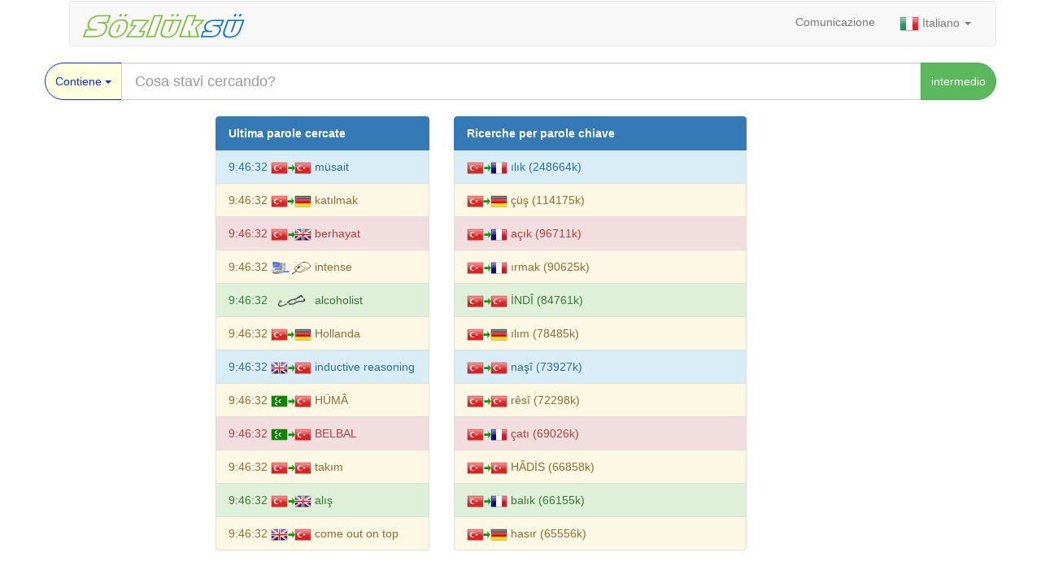

--- FILE ---
content_type: text/html; charset=UTF-8
request_url: https://www.sozluksu.com/dream-dictionary-of-phrase-406/?lang=it
body_size: 6868
content:
<!DOCTYPE html>
<html lang="it">

<head>
  <meta charset="utf-8">
    <!-- Google Analytics -->
  <script>
    (function (i, s, o, g, r, a, m) {
      i['GoogleAnalyticsObject'] = r; i[r] = i[r] || function () {
        (i[r].q = i[r].q || []).push(arguments)
      }, i[r].l = 1 * new Date(); a = s.createElement(o),
        m = s.getElementsByTagName(o)[0]; a.async = 1; a.src = g; m.parentNode.insertBefore(a, m)
    })(window, document, 'script', 'https://www.google-analytics.com/analytics.js', 'ga');

    ga('create', 'UA-531184-5', 'auto');
    ga('send', 'pageview');
  </script>
  <!-- End Google Analytics -->

  <!-- Global site tag (gtag.js) - Google Analytics -->
  <script async src="https://www.googletagmanager.com/gtag/js?id=UA-531184-5"></script>
  <script>
    window.dataLayer = window.dataLayer || [];
    function gtag() { dataLayer.push(arguments); }
    gtag('js', new Date());

    gtag('config', 'UA-531184-5', { 'optimize_id': '10716703' });
    gtag('set', { 'user_id': 'UA-531184-5' });
    ga('set', 'userId', 'UA-531184-5');
  </script>

  <script async src="//pagead2.googlesyndication.com/pagead/js/adsbygoogle.js"></script>
  <script>
    (adsbygoogle = window.adsbygoogle || []).push({
      google_ad_client: "ca-pub-1076471320670161",
      enable_page_level_ads: true
    });
  </script>

  <!-- Google Yapısal Veri İşaretleme Yardımcısı tarafından oluşturulan JSON-LD işaretlemesi. -->
  <script type="application/ld+json">
  [   {
    "@context" : "http://schema.org",
    "@type" : "Dataset",
    "name" : "sözlük",
    "description" : "Inglese Tedesco Turco Italiano Spagnolo Azerbaigiano ottomano. Più di 30 dizionari di hosting del dizionario www.sozluksu.com",
    "license" : "https://www.sozluksu.com"
  }
    ]
  </script>
    <title>
    Dizionario sito. Tutti i dizionari insieme.  </title>
  <meta name="title"
    content="Dizionario sito. Tutti i dizionari insieme." />
  <meta name="description"
    content="Inglese Tedesco Turco Italiano Spagnolo Azerbaigiano ottomano. Più di 30 dizionari di hosting del dizionario www.sozluksu.com">
  <meta name="identifier-url" content="https://www.sozluksu.com" />
  <meta name="abstract"
    content="Dizionario sito. Tutti i dizionari insieme." />
  <meta name="language" content="it" />
  <meta name="copyright" content="© 2004 - 2026 sozluksu.com" />
  <meta name="robots" content="All" />
  <meta name="application-name" content="Sozluksu" />
  <meta name="google" content="notranslate" />
  <meta name="viewport" content="width=device-width, initial-scale=1">
  <meta name="keywords"
    content="Biologia Glossario, Dizionario filosofico, Dizionario chimica, Psicologia Glossario, Dizionario di Sociologia, Dizionario di Economia, Medicina e Ematologia Glossario, Glossario ambientale, nomi Dizionario, Dizionario nautico, Glossario di meteorolog" />
  <meta name="AUTHOR" content="Haksoft Software" />
  <meta name="RATING" content="General" />
  <meta name="ROBOTS" content="index,follow" />
  <meta http-equiv="X-UA-Compatible" content="IE=edge">
  <meta http-equiv="Content-Type" content="text/html;" />
  <meta http-equiv="CONTENT-LANGUAGE" content="it" />
  <meta http-equiv="VW96.OBJECT TYPE" content="Document" />

  <!-- Google / Search Engine Tags -->
  <meta itemprop="name"
    content=" Dizionario sito. Tutti i dizionari insieme.">
  <meta itemprop="description"
    content="Inglese Tedesco Turco Italiano Spagnolo Azerbaigiano ottomano. Più di 30 dizionari di hosting del dizionario www.sozluksu.com">
  <meta itemprop="image" content="https://www.sozluksu.com/img/sozluk_logo_s1.jpg?s=surum18122018">

  <!-- Facebook Meta Tags -->
  <meta property="og:url" content="https://www.sozluksu.com/dream-dictionary-of-phrase-406/?lang=it">
  <meta property="og:type" content="website">
  <meta property="og:title"
    content="Dizionario sito. Tutti i dizionari insieme.">
  <meta property="og:description"
    content="Inglese Tedesco Turco Italiano Spagnolo Azerbaigiano ottomano. Più di 30 dizionari di hosting del dizionario www.sozluksu.com">
  <meta property="og:image" content="https://www.sozluksu.com/img/sozluk_logo_s1.jpg?s=surum18122018">

  <!-- Twitter Meta Tags -->
  <meta name="twitter:card" content="summary_large_image">
  <meta name="twitter:title"
    content="Dizionario sito. Tutti i dizionari insieme.">
  <meta name="twitter:description"
    content="Inglese Tedesco Turco Italiano Spagnolo Azerbaigiano ottomano. Più di 30 dizionari di hosting del dizionario www.sozluksu.com">
  <meta name="twitter:image" content="https://www.sozluksu.com/img/sozluk_logo_s1.jpg?s=surum18122018">

  <link rel="stylesheet" href="/css/bootstrap.min.css?s=surum18122018">
  <link rel="stylesheet" href="/css/style.css?s=surum19012019">
  <link rel="shortcut icon" type="image/x-icon" href="/img/favicon.ico?s=surum18122018" />
  <script src="/js/jshead.js?s=surum18122018"></script>

  <link rel="search" type="application/opensearchdescription+xml" href="/opensearch.xml"
    title="Sozluksu Dictionary" />

  <link rel="canonical" href="https://www.sozluksu.com/dream-dictionary-of-phrase-406/?lang=en" hreflang="x-default" />
  <link rel="alternate" href="https://www.sozluksu.com/dream-dictionary-of-phrase-406/?lang=en" hreflang="en" />
  <link rel="alternate" href="https://www.sozluksu.com/dream-dictionary-of-phrase-406/?lang=tr" hreflang="tr" />
  <link rel="alternate" href="https://www.sozluksu.com/dream-dictionary-of-phrase-406/?lang=it" hreflang="it" />
  <link rel="alternate" href="https://www.sozluksu.com/dream-dictionary-of-phrase-406/?lang=de" hreflang="de" />
  <link rel="alternate" href="https://www.sozluksu.com/dream-dictionary-of-phrase-406/?lang=fr" hreflang="fr" />
  <link rel="alternate" href="https://www.sozluksu.com/dream-dictionary-of-phrase-406/?lang=es" hreflang="es" />
  <link rel="alternate" href="https://www.sozluksu.com/dream-dictionary-of-phrase-406/?lang=az" hreflang="az" />

</head>

<body>
  <div class="container">
    <div class="row">
      <div class="col-md-8">
              </div>
    </div>

    <div class="container">

      <nav class="navbar navbar-default">
        <div class="container-fluid">
          <div class="navbar-header">
            <button type="button" class="navbar-toggle collapsed" data-toggle="collapse" data-target="#navbar2">
              <span class="sr-only">Toggle navigation</span>
              <span class="icon-bar"></span><span class="icon-bar"></span><span class="icon-bar"></span>
            </button>
            <a class="navbar-brand" href="/"><img src="/img/sozluk_logo_s1.jpg?s=surum19012019"
                alt="Sözlük">
            </a>
          </div>
          <div id="navbar2" class="navbar-collapse collapse">
            <ul class="nav navbar-nav navbar-right">
              <li><a href="/contact">
                  Comunicazione                </a></li>
              <li class="dropdown">
                <a href="#" class="dropdown-toggle" data-toggle="dropdown" role="button" aria-haspopup="true"
                  aria-expanded="false">
                  <img alt="Italiano"
                    title="Interfaccia di traduzione : Hakan TOPTAŞ-info@sozluksu.com"
                    src="/img/flags/it.png" style="border: 0" />
                  Italiano                  <span class="caret"></span>
                </a>
                <ul class="dropdown-menu" role="menu">
                  <li><a href="?lang=tr" rel="alternate" hreflang="tr" title="Turco">
                      <img alt="Turco"
                        title="Interfaccia di traduzione : Hakan TOPTAŞ-info@sozluksu.com"
                        src="/img/flags/tr.png" style="border: 0" />
                      Turco                    </a></li>
                  <li><a href="?lang=en" rel="alternate" hreflang="en" title="Inglese">
                      <img alt="Inglese"
                        title="Interfaccia di traduzione : Ahmet GÜLBAY-"
                        src="/img/flags/en.png" style="border: 0" />
                      Inglese                    </a></li>
                  <li><a href="?lang=de" rel="alternate" hreflang="de" title="Tedesco">
                      <img alt="Tedesco"
                        title="Interfaccia di traduzione : Ali Osman TANAYDIN-tanaydin@gmx.de"
                        src="/img/flags/de.png" style="border: 0" />
                      Tedesco                    </a></li>
                  <li><a href="?lang=fr" rel="alternate" hreflang="fr" title="Francese">
                      <img alt="Francese"
                        title="Interfaccia di traduzione : Hakan TOPTAŞ-info@sozluksu.com"
                        src="/img/flags/fr.png" style="border: 0" />
                      Francese                    </a></li>
                  <li><a href="?lang=es" rel="alternate" hreflang="es" title="Spagnolo">
                      <img alt="Spagnolo"
                        title="Interfaccia di traduzione : Hakan TOPTAŞ-info@sozluksu.com"
                        src="/img/flags/es.png" style="border: 0" />
                      Spagnolo                    </a></li>
                  <li><a href="?lang=it" rel="alternate" hreflang="it" title="Italiano">
                      <img alt="Italiano"
                        title="Interfaccia di traduzione : Arayüz çevirisi : Hakan TOPTAŞ-info@sozluksu.com"
                        src="/img/flags/it.png" style="border: 0" />
                      Italiano                    </a></li>
                  <li><a href="?lang=az" rel="alternate" hreflang="it" title="Azero">
                      <img alt="Azero"
                        title="Interfaccia di traduzione : Arayüz çevirisi : Hakan TOPTAŞ-info@sozluksu.com"
                        src="/img/flags/az.png" style="border: 0" />
                      Azero                    </a></li>
                </ul>
              </li>
            </ul>
          </div>
          <!--/.nav-collapse -->
        </div>
        <!--/.container-fluid -->
      </nav>


    </div>
      <div class="row">
    <div class="col-xm-8 col-xm-offset-2">
        <form method="POST" action="/dream-dictionary-of-phrase-406/?lang=it" name="search_form" id="search_form" >
            <div class="input-group " >
              <div class="input-group-btn search-panel">
                <button type="button" class="btn btn-primary dropdown-toggle input-lg btn-round btn-round-color " data-toggle="dropdown">
                  <span id="search_concept">
                    Contiene                  </span> <span class="caret"></span>
                </button>
                <ul class="dropdown-menu" role="menu">
                  <li><a href="#contain"  > Contiene </a></li>
                  <li><a href="#equal"    > Parola intera </a></li>
                  <li><a href="#startwith"> Inizia con </a></li>
                  <li><a href="#endwith"  > Finisce con </a></li>
                  <li class="divider"></li>
                  <li><a href="#dictModal" data-toggle="modal" data-target="#dictModal" >Dictionary</a></li>
                </ul>
              </div>
              <input type="hidden" name="param" value="" id="param">   
              <input type="hidden" name="dict" value="" id="dict">   
              <input type="text" autocomplete="off" value="" class="form-control input-lg typeahead" data-provide="typeahead" name="search" id="search" placeholder="Cosa stavi cercando?">
              <span class="input-group-btn ">
                  <button  type="submit" value="Ara.." class="btn  btn-success input-lg btn-round" >
                    intermedio 
                  </button>
              </span>
          </div>
      </form>  
    </div><br/>
  </div>
  <!-- Modal -->
  <div class="modal fade " id="dictModal" tabindex="-1" role="dialog" aria-labelledby="dictModalLabel" aria-hidden="true">
      <div class="modal-dialog" role="document">
        <div class="modal-content">
          <div class="modal-header">
            <span class="modal-title" id="dictModalLabel">Dictionary</span>
            <input class="btn btn-primary" type="button" name="invers" id="invers" value="Selezione inversa">
            <input class="btn btn-primary" type="button" name="selectall" id="selectall" value="Seleziona tutto">
            <input class="btn btn-primary" type="button" name="unselectall" id="unselectall" value="Selezionando Nessuno">
            <button type="button" class="close" data-dismiss="modal" aria-label="Close">
              <span aria-hidden="true">&times;</span>
            </button>
          </div>
          <div class="modal-body dictstable text-center col-12">
                                                  <label class="col-12 col-sm-6  text-center btn btn-round btn-round-color  btn-success" ><input type="checkbox" value="101" id="dicts101" name="dicts" checked ><img class="dict101-s1" alt="Turco - Dizionario Francese"  src="/img/blank.png">
              <span>Turco - Dizionario Francese</span></label>
                                                    <label class="col-12 col-sm-6  text-center btn btn-round btn-round-color  btn-success" ><input type="checkbox" value="102" id="dicts102" name="dicts" checked ><img class="dict102-s1" alt="Francese - dizionario turco"  src="/img/blank.png">
              <span>Francese - dizionario turco</span></label>
                                                    <label class="col-12 col-sm-6  text-center btn btn-round btn-round-color  btn-success" ><input type="checkbox" value="103" id="dicts103" name="dicts" checked ><img class="dict103-s1" alt="Turco - Dizionario Tedesco"  src="/img/blank.png">
              <span>Turco - Dizionario Tedesco</span></label>
                                                    <label class="col-12 col-sm-6  text-center btn btn-round btn-round-color  btn-success" ><input type="checkbox" value="104" id="dicts104" name="dicts" checked ><img class="dict104-s1" alt="Tedesco - Dizionario turco"  src="/img/blank.png">
              <span>Tedesco - Dizionario turco</span></label>
                                                    <label class="col-12 col-sm-6  text-center btn btn-round btn-round-color  btn-success" ><input type="checkbox" value="105" id="dicts105" name="dicts" checked ><img class="dict105-s1" alt="Il dizionario Turco - Spagnolo"  src="/img/blank.png">
              <span>Il dizionario Turco - Spagnolo</span></label>
                                                    <label class="col-12 col-sm-6  text-center btn btn-round btn-round-color  btn-success" ><input type="checkbox" value="106" id="dicts106" name="dicts" checked ><img class="dict106-s1" alt="Spagnolo - Dizionario turco"  src="/img/blank.png">
              <span>Spagnolo - Dizionario turco</span></label>
                                                    <label class="col-12 col-sm-6  text-center btn btn-round btn-round-color  btn-success" ><input type="checkbox" value="107" id="dicts107" name="dicts" checked ><img class="dict107-s1" alt="Turco - dizionario curdo"  src="/img/blank.png">
              <span>Turco - dizionario curdo</span></label>
                                                    <label class="col-12 col-sm-6  text-center btn btn-round btn-round-color  btn-success" ><input type="checkbox" value="108" id="dicts108" name="dicts" checked ><img class="dict108-s1" alt="Curda - dizionario turco"  src="/img/blank.png">
              <span>Curda - dizionario turco</span></label>
                                                    <label class="col-12 col-sm-6  text-center btn btn-round btn-round-color  btn-success" ><input type="checkbox" value="99" id="dicts99" name="dicts" checked ><img class="dict99-s1" alt="Dizionario Inglese - Turco"  src="/img/blank.png">
              <span>Dizionario Inglese - Turco</span></label>
                                                    <label class="col-12 col-sm-6  text-center btn btn-round btn-round-color  btn-success" ><input type="checkbox" value="100" id="dicts100" name="dicts" checked ><img class="dict100-s1" alt="Dizionario Inglese - Turco"  src="/img/blank.png">
              <span>Dizionario Inglese - Turco</span></label>
                                                    <label class="col-12 col-sm-6  text-center btn btn-round btn-round-color  btn-success" ><input type="checkbox" value="201" id="dicts201" name="dicts" checked ><img class="dict201-s1" alt="Il dizionario Turco - Turco"  src="/img/blank.png">
              <span>Il dizionario Turco - Turco</span></label>
                                                    <label class="col-12 col-sm-6  text-center btn btn-round btn-round-color  btn-success" ><input type="checkbox" value="202" id="dicts202" name="dicts" checked ><img class="dict202-s1" alt="Il dizionario Italiano - turco"  src="/img/blank.png">
              <span>Il dizionario Italiano - turco</span></label>
                                                    <label class="col-12 col-sm-6  text-center btn btn-round btn-round-color  btn-success" ><input type="checkbox" value="203" id="dicts203" name="dicts" checked ><img class="dict203-s1" alt="Ottomano - Dizionario turco"  src="/img/blank.png">
              <span>Ottomano - Dizionario turco</span></label>
                                                    <label class="col-12 col-sm-6  text-center btn btn-round btn-round-color  btn-success" ><input type="checkbox" value="204" id="dicts204" name="dicts" checked ><img class="dict204-s1" alt="Azero - Dizionario turco"  src="/img/blank.png">
              <span>Azero - Dizionario turco</span></label>
                                                    <label class="col-12 col-sm-6  text-center btn btn-round btn-round-color  btn-success" ><input type="checkbox" value="301" id="dicts301" name="dicts" checked ><img class="dict301-s1" alt="Biologia Glossario"  src="/img/blank.png">
              <span>Biologia Glossario</span></label>
                                                    <label class="col-12 col-sm-6  text-center btn btn-round btn-round-color  btn-success" ><input type="checkbox" value="302" id="dicts302" name="dicts" checked ><img class="dict302-s1" alt="Dizionario filosofico"  src="/img/blank.png">
              <span>Dizionario filosofico</span></label>
                                                    <label class="col-12 col-sm-6  text-center btn btn-round btn-round-color  btn-success" ><input type="checkbox" value="303" id="dicts303" name="dicts" checked ><img class="dict303-s1" alt="Dizionario chimica"  src="/img/blank.png">
              <span>Dizionario chimica</span></label>
                                                    <label class="col-12 col-sm-6  text-center btn btn-round btn-round-color  btn-success" ><input type="checkbox" value="304" id="dicts304" name="dicts" checked ><img class="dict304-s1" alt="Psicologia Glossario"  src="/img/blank.png">
              <span>Psicologia Glossario</span></label>
                                                    <label class="col-12 col-sm-6  text-center btn btn-round btn-round-color  btn-success" ><input type="checkbox" value="305" id="dicts305" name="dicts" checked ><img class="dict305-s1" alt="Dizionario di Sociologia"  src="/img/blank.png">
              <span>Dizionario di Sociologia</span></label>
                                                    <label class="col-12 col-sm-6  text-center btn btn-round btn-round-color  btn-success" ><input type="checkbox" value="306" id="dicts306" name="dicts" checked ><img class="dict306-s1" alt="Dizionario di Economia"  src="/img/blank.png">
              <span>Dizionario di Economia</span></label>
                                                    <label class="col-12 col-sm-6  text-center btn btn-round btn-round-color  btn-success" ><input type="checkbox" value="307" id="dicts307" name="dicts" checked ><img class="dict307-s1" alt="Medicina e Ematologia Glossario"  src="/img/blank.png">
              <span>Medicina e Ematologia Glossario</span></label>
                                                    <label class="col-12 col-sm-6  text-center btn btn-round btn-round-color  btn-success" ><input type="checkbox" value="401" id="dicts401" name="dicts" checked ><img class="dict401-s1" alt="Glossario ambientale"  src="/img/blank.png">
              <span>Glossario ambientale</span></label>
                                                    <label class="col-12 col-sm-6  text-center btn btn-round btn-round-color  btn-success" ><input type="checkbox" value="402" id="dicts402" name="dicts" checked ><img class="dict402-s1" alt="nomi Dizionario"  src="/img/blank.png">
              <span>nomi Dizionario</span></label>
                                                    <label class="col-12 col-sm-6  text-center btn btn-round btn-round-color  btn-success" ><input type="checkbox" value="403" id="dicts403" name="dicts" checked ><img class="dict403-s1" alt="Dizionario nautico"  src="/img/blank.png">
              <span>Dizionario nautico</span></label>
                                                    <label class="col-12 col-sm-6  text-center btn btn-round btn-round-color  btn-success" ><input type="checkbox" value="404" id="dicts404" name="dicts" checked ><img class="dict404-s1" alt="Glossario di meteorologia"  src="/img/blank.png">
              <span>Glossario di meteorologia</span></label>
                                                    <label class="col-12 col-sm-6  text-center btn btn-round btn-round-color  btn-success" ><input type="checkbox" value="405" id="dicts405" name="dicts" checked ><img class="dict405-s1" alt="Automotive Industry Glossario"  src="/img/blank.png">
              <span>Automotive Industry Glossario</span></label>
                                                    <label class="col-12 col-sm-6  text-center btn btn-round btn-round-color  btn-success" ><input type="checkbox" value="406" id="dicts406" name="dicts" checked ><img class="dict406-s1" alt="Sogno Dizionario di parole"  src="/img/blank.png">
              <span>Sogno Dizionario di parole</span></label>
                                                    <label class="col-12 col-sm-6  text-center btn btn-round btn-round-color  btn-success" ><input type="checkbox" value="407" id="dicts407" name="dicts" checked ><img class="dict407-s1" alt="Glossario islamica"  src="/img/blank.png">
              <span>Glossario islamica</span></label>
                                                    <label class="col-12 col-sm-6  text-center btn btn-round btn-round-color  btn-success" ><input type="checkbox" value="408" id="dicts408" name="dicts" checked ><img class="dict408-s1" alt="Computer, internet Glossario"  src="/img/blank.png">
              <span>Computer, internet Glossario</span></label>
                                                    <label class="col-12 col-sm-6  text-center btn btn-round btn-round-color  btn-success" ><input type="checkbox" value="409" id="dicts409" name="dicts" checked ><img class="dict409-s1" alt="Turismo Glossario"  src="/img/blank.png">
              <span>Turismo Glossario</span></label>
                                                    <label class="col-12 col-sm-6  text-center btn btn-round btn-round-color  btn-success" ><input type="checkbox" value="410" id="dicts410" name="dicts" checked ><img class="dict410-s1" alt="piante Glossario"  src="/img/blank.png">
              <span>piante Glossario</span></label>
                                                    <label class="col-12 col-sm-6  text-center btn btn-round btn-round-color  btn-success" ><input type="checkbox" value="411" id="dicts411" name="dicts" checked ><img class="dict411-s1" alt="ricette Glossario"  src="/img/blank.png">
              <span>ricette Glossario</span></label>
                                                    <label class="col-12 col-sm-6  text-center btn btn-round btn-round-color  btn-success" ><input type="checkbox" value="412" id="dicts412" name="dicts" checked ><img class="dict412-s1" alt="Saldatori Dizionario Eng - TR"  src="/img/blank.png">
              <span>Saldatori Dizionario Eng - TR</span></label>
                                                    <label class="col-12 col-sm-6  text-center btn btn-round btn-round-color  btn-success" ><input type="checkbox" value="413" id="dicts413" name="dicts" checked ><img class="dict413-s1" alt="Saldatori Dizionario TR - Eng"  src="/img/blank.png">
              <span>Saldatori Dizionario TR - Eng</span></label>
                                                </div>
          <div class="modal-footer">
            <span class="input-group-btn">
              <button type="button" class="btn btn-primary" data-dismiss="modal">[CLOSE]</button>
              <button  type="submit" value="Ara.." class="btn btn-success"  data-dismiss="modal" name="ara" id="ara" >intermedio<span class="glyphicon glyphicon-search"></span></button>
            </span>
          </div>
        </div>
      </div>
    </div>


<div class="row">

      <div class="col-md-2">
<script async src="//pagead2.googlesyndication.com/pagead/js/adsbygoogle.js"></script>
<!-- ESNEKREKLAM_SOL_ORTA -->
<ins class="adsbygoogle"
     style="display:block"
     data-ad-client="ca-pub-1076471320670161"
     data-ad-slot="5696439588"
     data-ad-format="auto"
     data-full-width-responsive="true"></ins>
<script>
(adsbygoogle = window.adsbygoogle || []).push({});
</script>
      </div>
      <div id="islastten" class="hidden">Hidden div</div>
      <div class="col-md-3"  name="lastten" id="lastten" >
                    <a href="" class="list-group-item list-group-item-action active"><b>Ultima parole cercate</b></a>
                            <a class="list-group-item list-group-item-action list-group-item-info" 
              href="/turco-dizionario-curdo-107/müsait-senso.html">
                <span><script>document.write(formatDate(new Date()));</script></span> 
                <span ><img class="dict107-s1" alt="Turkish - Kurdish Dict." src="/img/blank.png"></span> 
                <span>müsait</span>
              </a>
                                                  <a class="list-group-item list-group-item-action list-group-item-warning" 
              href="/turco-dizionario-tedesco-103/katılmak-senso.html">
                <span><script>document.write(formatDate(new Date()));</script></span> 
                <span ><img class="dict103-s1" alt="Turkish - Germany Dict." src="/img/blank.png"></span> 
                <span>katılmak</span>
              </a>
                                                  <a class="list-group-item list-group-item-action list-group-item-danger" 
              href="/dizionario-inglese-turco-99/berhayat-senso.html">
                <span><script>document.write(formatDate(new Date()));</script></span> 
                <span ><img class="dict99-s1" alt="Turkish - English Dict." src="/img/blank.png"></span> 
                <span>berhayat</span>
              </a>
                                                  <a class="list-group-item list-group-item-action list-group-item-warning" 
              href="/computer-internet-glossario-408/intense-senso.html">
                <span><script>document.write(formatDate(new Date()));</script></span> 
                <span ><img class="dict408-s1" alt="Computer and Internet" src="/img/blank.png"></span> 
                <span>intense</span>
              </a>
                                                  <a class="list-group-item list-group-item-action list-group-item-success" 
              href="/medicina-e-ematologia-glossario-307/alcoholist-senso.html">
                <span><script>document.write(formatDate(new Date()));</script></span> 
                <span ><img class="dict307-s1" alt="Medical Terms Dict." src="/img/blank.png"></span> 
                <span>alcoholist</span>
              </a>
                                                  <a class="list-group-item list-group-item-action list-group-item-warning" 
              href="/turco-dizionario-tedesco-103/Hollanda-senso.html">
                <span><script>document.write(formatDate(new Date()));</script></span> 
                <span ><img class="dict103-s1" alt="Turkish - Germany Dict." src="/img/blank.png"></span> 
                <span>Hollanda</span>
              </a>
                                                  <a class="list-group-item list-group-item-action list-group-item-info" 
              href="/dizionario-inglese-turco-100/inductive reasoning-senso.html">
                <span><script>document.write(formatDate(new Date()));</script></span> 
                <span ><img class="dict100-s1" alt="English - Turkish Dict." src="/img/blank.png"></span> 
                <span>inductive reasoning</span>
              </a>
                                                  <a class="list-group-item list-group-item-action list-group-item-warning" 
              href="/ottomano-dizionario-turco-203/HÜMÂ-senso.html">
                <span><script>document.write(formatDate(new Date()));</script></span> 
                <span ><img class="dict203-s1" alt="Ottoman - Turkish Dict." src="/img/blank.png"></span> 
                <span>HÜMÂ</span>
              </a>
                                                  <a class="list-group-item list-group-item-action list-group-item-danger" 
              href="/ottomano-dizionario-turco-203/BELBAL-senso.html">
                <span><script>document.write(formatDate(new Date()));</script></span> 
                <span ><img class="dict203-s1" alt="Ottoman - Turkish Dict." src="/img/blank.png"></span> 
                <span>BELBAL</span>
              </a>
                                                  <a class="list-group-item list-group-item-action list-group-item-warning" 
              href="/turco-dizionario-curdo-107/takım-senso.html">
                <span><script>document.write(formatDate(new Date()));</script></span> 
                <span ><img class="dict107-s1" alt="Turkish - Kurdish Dict." src="/img/blank.png"></span> 
                <span>takım</span>
              </a>
                                                  <a class="list-group-item list-group-item-action list-group-item-success" 
              href="/dizionario-inglese-turco-99/alış-senso.html">
                <span><script>document.write(formatDate(new Date()));</script></span> 
                <span ><img class="dict99-s1" alt="Turkish - English Dict." src="/img/blank.png"></span> 
                <span>alış</span>
              </a>
                                                  <a class="list-group-item list-group-item-action list-group-item-warning" 
              href="/dizionario-inglese-turco-100/come out on top-senso.html">
                <span><script>document.write(formatDate(new Date()));</script></span> 
                <span ><img class="dict100-s1" alt="English - Turkish Dict." src="/img/blank.png"></span> 
                <span>come out on top</span>
              </a>
                                                </div>

      <div class="col-md-4">
            <a href="#" class="list-group-item list-group-item-action active"><b>Ricerche per parole chiave</b></a>
                                <a class="list-group-item list-group-item-action list-group-item list-group-item-info"
                 href="/turco-dizionario-francese-101/ılık-senso.html">
                  <img class="dict101-s1" alt="Turkish - French Dict."  src="/img/blank.png"> ılık (248664k)
                </a>
                                                                <a class="list-group-item list-group-item-action list-group-item list-group-item-warning"
                 href="/turco-dizionario-tedesco-103/çüş-senso.html">
                  <img class="dict103-s1" alt="Turkish - Germany Dict."  src="/img/blank.png"> çüş (114175k)
                </a>
                                                                <a class="list-group-item list-group-item-action list-group-item list-group-item-danger"
                 href="/turco-dizionario-francese-101/açık-senso.html">
                  <img class="dict101-s1" alt="Turkish - French Dict."  src="/img/blank.png"> açık (96711k)
                </a>
                                                                <a class="list-group-item list-group-item-action list-group-item list-group-item-warning"
                 href="/turco-dizionario-francese-101/ırmak-senso.html">
                  <img class="dict101-s1" alt="Turkish - French Dict."  src="/img/blank.png"> ırmak (90625k)
                </a>
                                                                <a class="list-group-item list-group-item-action list-group-item list-group-item-success"
                 href="/il-dizionario-turco-turco-201/İNDÎ-senso.html">
                  <img class="dict201-s1" alt="Turkish - Turkish Dict."  src="/img/blank.png"> İNDÎ (84761k)
                </a>
                                                                <a class="list-group-item list-group-item-action list-group-item list-group-item-warning"
                 href="/turco-dizionario-tedesco-103/ılım-senso.html">
                  <img class="dict103-s1" alt="Turkish - Germany Dict."  src="/img/blank.png"> ılım (78485k)
                </a>
                                                                <a class="list-group-item list-group-item-action list-group-item list-group-item-info"
                 href="/curda-dizionario-turco-108/naşî-senso.html">
                  <img class="dict108-s1" alt="Kurdish - Turkish Dict."  src="/img/blank.png"> naşî (73927k)
                </a>
                                                                <a class="list-group-item list-group-item-action list-group-item list-group-item-warning"
                 href="/curda-dizionario-turco-108/rêsî-senso.html">
                  <img class="dict108-s1" alt="Kurdish - Turkish Dict."  src="/img/blank.png"> rêsî (72298k)
                </a>
                                                                <a class="list-group-item list-group-item-action list-group-item list-group-item-danger"
                 href="/turco-dizionario-francese-101/çatı-senso.html">
                  <img class="dict101-s1" alt="Turkish - French Dict."  src="/img/blank.png"> çatı (69026k)
                </a>
                                                                <a class="list-group-item list-group-item-action list-group-item list-group-item-warning"
                 href="/il-dizionario-turco-turco-201/HÂDİS-senso.html">
                  <img class="dict201-s1" alt="Turkish - Turkish Dict."  src="/img/blank.png"> HÂDİS (66858k)
                </a>
                                                                <a class="list-group-item list-group-item-action list-group-item list-group-item-success"
                 href="/turco-dizionario-francese-101/balık-senso.html">
                  <img class="dict101-s1" alt="Turkish - French Dict."  src="/img/blank.png"> balık (66155k)
                </a>
                                                                <a class="list-group-item list-group-item-action list-group-item list-group-item-warning"
                 href="/turco-dizionario-tedesco-103/hasır-senso.html">
                  <img class="dict103-s1" alt="Turkish - Germany Dict."  src="/img/blank.png"> hasır (65556k)
                </a>
                                                            </div>

      <div class="col-md-3 ">
<script async src="//pagead2.googlesyndication.com/pagead/js/adsbygoogle.js"></script>
<!-- ESNEKREKLAM_SAG_ORTA -->
<ins class="adsbygoogle"
     style="display:block"
     data-ad-client="ca-pub-1076471320670161"
     data-ad-slot="7173172783"
     data-ad-format="auto"
     data-full-width-responsive="true"></ins>
<script>
(adsbygoogle = window.adsbygoogle || []).push({});
</script>
        </div>    
</div>
    <div class="row ">
            <script async src="//pagead2.googlesyndication.com/pagead/js/adsbygoogle.js"></script>
      <!-- ESNEKBAGLANTIBIRIMI_altmenu -->
      <ins class="adsbygoogle"
           style="display:block"
           data-ad-client="ca-pub-1076471320670161"
           data-ad-slot="7033571985"
           data-ad-format="link"
           data-full-width-responsive="true"></ins>
      <script>
      (adsbygoogle = window.adsbygoogle || []).push({});
      </script>
            <ul class="list-unstyled">
  <li><a href="/" class="col-12 col-sm-6 col-md-4 col-lg-3 col-xl-2 text-center btn btn-round btn-success"> Alle Wörterbücher Such </a></li> 
    <li ><a href="/turco-dizionario-francese-101" 
    class="col-12 col-sm-6 col-md-4 col-lg-3 col-xl-2 text-center btn btn-primary btn-round btn-round-color 
    "><span class="btn-block">
    <img class="dict101-s1" alt="Turkish - French Dict."  src="/img/blank.png"> Turco - Dizionario Francese </span></a> </li> 
    <li ><a href="/francese-dizionario-turco-102" 
    class="col-12 col-sm-6 col-md-4 col-lg-3 col-xl-2 text-center btn btn-primary btn-round btn-round-color 
    "><span class="btn-block">
    <img class="dict102-s1" alt="French -Turkish Dict."  src="/img/blank.png"> Francese - dizionario turco </span></a> </li> 
    <li ><a href="/turco-dizionario-tedesco-103" 
    class="col-12 col-sm-6 col-md-4 col-lg-3 col-xl-2 text-center btn btn-primary btn-round btn-round-color 
    "><span class="btn-block">
    <img class="dict103-s1" alt="Turkish - Germany Dict."  src="/img/blank.png"> Turco - Dizionario Tedesco </span></a> </li> 
    <li ><a href="/tedesco-dizionario-turco-104" 
    class="col-12 col-sm-6 col-md-4 col-lg-3 col-xl-2 text-center btn btn-primary btn-round btn-round-color 
    "><span class="btn-block">
    <img class="dict104-s1" alt="Germany - Turkish Dict."  src="/img/blank.png"> Tedesco - Dizionario turco </span></a> </li> 
    <li ><a href="/il-dizionario-turco-spagnolo-105" 
    class="col-12 col-sm-6 col-md-4 col-lg-3 col-xl-2 text-center btn btn-primary btn-round btn-round-color 
    "><span class="btn-block">
    <img class="dict105-s1" alt="Turkish - Spanish Dict."  src="/img/blank.png"> Il dizionario Turco - Spagnolo </span></a> </li> 
    <li ><a href="/spagnolo-dizionario-turco-106" 
    class="col-12 col-sm-6 col-md-4 col-lg-3 col-xl-2 text-center btn btn-primary btn-round btn-round-color 
    "><span class="btn-block">
    <img class="dict106-s1" alt="Spanish - Turkish Dict."  src="/img/blank.png"> Spagnolo - Dizionario turco </span></a> </li> 
    <li ><a href="/turco-dizionario-curdo-107" 
    class="col-12 col-sm-6 col-md-4 col-lg-3 col-xl-2 text-center btn btn-primary btn-round btn-round-color 
    "><span class="btn-block">
    <img class="dict107-s1" alt="Turkish - Kurdish Dict."  src="/img/blank.png"> Turco - dizionario curdo </span></a> </li> 
    <li ><a href="/curda-dizionario-turco-108" 
    class="col-12 col-sm-6 col-md-4 col-lg-3 col-xl-2 text-center btn btn-primary btn-round btn-round-color 
    "><span class="btn-block">
    <img class="dict108-s1" alt="Kurdish - Turkish Dict."  src="/img/blank.png"> Curda - dizionario turco </span></a> </li> 
    <li ><a href="/dizionario-inglese-turco-99" 
    class="col-12 col-sm-6 col-md-4 col-lg-3 col-xl-2 text-center btn btn-primary btn-round btn-round-color 
    "><span class="btn-block">
    <img class="dict99-s1" alt="Turkish - English Dict."  src="/img/blank.png"> Dizionario Inglese - Turco </span></a> </li> 
    <li ><a href="/dizionario-inglese-turco-100" 
    class="col-12 col-sm-6 col-md-4 col-lg-3 col-xl-2 text-center btn btn-primary btn-round btn-round-color 
    "><span class="btn-block">
    <img class="dict100-s1" alt="English - Turkish Dict."  src="/img/blank.png"> Dizionario Inglese - Turco </span></a> </li> 
    <li ><a href="/il-dizionario-turco-turco-201" 
    class="col-12 col-sm-6 col-md-4 col-lg-3 col-xl-2 text-center btn btn-primary btn-round btn-round-color 
    "><span class="btn-block">
    <img class="dict201-s1" alt="Turkish - Turkish Dict."  src="/img/blank.png"> Il dizionario Turco - Turco </span></a> </li> 
    <li ><a href="/il-dizionario-italiano-turco-202" 
    class="col-12 col-sm-6 col-md-4 col-lg-3 col-xl-2 text-center btn btn-primary btn-round btn-round-color 
    "><span class="btn-block">
    <img class="dict202-s1" alt="Italiano - Turkish Dict."  src="/img/blank.png"> Il dizionario Italiano - turco </span></a> </li> 
    <li ><a href="/ottomano-dizionario-turco-203" 
    class="col-12 col-sm-6 col-md-4 col-lg-3 col-xl-2 text-center btn btn-primary btn-round btn-round-color 
    "><span class="btn-block">
    <img class="dict203-s1" alt="Ottoman - Turkish Dict."  src="/img/blank.png"> Ottomano - Dizionario turco </span></a> </li> 
    <li ><a href="/azero-dizionario-turco-204" 
    class="col-12 col-sm-6 col-md-4 col-lg-3 col-xl-2 text-center btn btn-primary btn-round btn-round-color 
    "><span class="btn-block">
    <img class="dict204-s1" alt="Azerbaijani - Turkish Dict."  src="/img/blank.png"> Azero - Dizionario turco </span></a> </li> 
    <li ><a href="/biologia-glossario-301" 
    class="col-12 col-sm-6 col-md-4 col-lg-3 col-xl-2 text-center btn btn-primary btn-round btn-round-color 
    "><span class="btn-block">
    <img class="dict301-s1" alt="Biology Terms Dict."  src="/img/blank.png"> Biologia Glossario </span></a> </li> 
    <li ><a href="/dizionario-filosofico-302" 
    class="col-12 col-sm-6 col-md-4 col-lg-3 col-xl-2 text-center btn btn-primary btn-round btn-round-color 
    "><span class="btn-block">
    <img class="dict302-s1" alt="Philosophy Terms Dict."  src="/img/blank.png"> Dizionario filosofico </span></a> </li> 
    <li ><a href="/dizionario-chimica-303" 
    class="col-12 col-sm-6 col-md-4 col-lg-3 col-xl-2 text-center btn btn-primary btn-round btn-round-color 
    "><span class="btn-block">
    <img class="dict303-s1" alt="Chemistry Terms Dict."  src="/img/blank.png"> Dizionario chimica </span></a> </li> 
    <li ><a href="/psicologia-glossario-304" 
    class="col-12 col-sm-6 col-md-4 col-lg-3 col-xl-2 text-center btn btn-primary btn-round btn-round-color 
    "><span class="btn-block">
    <img class="dict304-s1" alt="Psychology Terms Dict."  src="/img/blank.png"> Psicologia Glossario </span></a> </li> 
    <li ><a href="/dizionario-di-sociologia-305" 
    class="col-12 col-sm-6 col-md-4 col-lg-3 col-xl-2 text-center btn btn-primary btn-round btn-round-color 
    "><span class="btn-block">
    <img class="dict305-s1" alt="Sociology Terms Dict."  src="/img/blank.png"> Dizionario di Sociologia </span></a> </li> 
    <li ><a href="/dizionario-di-economia-306" 
    class="col-12 col-sm-6 col-md-4 col-lg-3 col-xl-2 text-center btn btn-primary btn-round btn-round-color 
    "><span class="btn-block">
    <img class="dict306-s1" alt="Economy Terms Dict."  src="/img/blank.png"> Dizionario di Economia </span></a> </li> 
    <li ><a href="/medicina-e-ematologia-glossario-307" 
    class="col-12 col-sm-6 col-md-4 col-lg-3 col-xl-2 text-center btn btn-primary btn-round btn-round-color 
    "><span class="btn-block">
    <img class="dict307-s1" alt="Medical Terms Dict."  src="/img/blank.png"> Medicina e Ematologia Glossario </span></a> </li> 
    <li ><a href="/glossario-ambientale-401" 
    class="col-12 col-sm-6 col-md-4 col-lg-3 col-xl-2 text-center btn btn-primary btn-round btn-round-color 
    "><span class="btn-block">
    <img class="dict401-s1" alt="Ecological  Terms Dict."  src="/img/blank.png"> Glossario ambientale </span></a> </li> 
    <li ><a href="/nomi-dizionario-402" 
    class="col-12 col-sm-6 col-md-4 col-lg-3 col-xl-2 text-center btn btn-primary btn-round btn-round-color 
    "><span class="btn-block">
    <img class="dict402-s1" alt="Dictionary of Names"  src="/img/blank.png"> nomi Dizionario </span></a> </li> 
    <li ><a href="/dizionario-nautico-403" 
    class="col-12 col-sm-6 col-md-4 col-lg-3 col-xl-2 text-center btn btn-primary btn-round btn-round-color 
    "><span class="btn-block">
    <img class="dict403-s1" alt="Nautical Science Dict."  src="/img/blank.png"> Dizionario nautico </span></a> </li> 
    <li ><a href="/glossario-di-meteorologia-404" 
    class="col-12 col-sm-6 col-md-4 col-lg-3 col-xl-2 text-center btn btn-primary btn-round btn-round-color 
    "><span class="btn-block">
    <img class="dict404-s1" alt="Meteorolgy Terms Dict."  src="/img/blank.png"> Glossario di meteorologia </span></a> </li> 
    <li ><a href="/automotive-industry-glossario-405" 
    class="col-12 col-sm-6 col-md-4 col-lg-3 col-xl-2 text-center btn btn-primary btn-round btn-round-color 
    "><span class="btn-block">
    <img class="dict405-s1" alt="Otomotiv Industrial Dict."  src="/img/blank.png"> Automotive Industry Glossario </span></a> </li> 
    <li ><a href="/sogno-dizionario-di-parole-406" 
    class="col-12 col-sm-6 col-md-4 col-lg-3 col-xl-2 text-center btn btn-primary btn-round btn-round-color 
    "><span class="btn-block">
    <img class="dict406-s1" alt="Interpretation of Dreams Dict."  src="/img/blank.png"> Sogno Dizionario di parole </span></a> </li> 
    <li ><a href="/glossario-islamica-407" 
    class="col-12 col-sm-6 col-md-4 col-lg-3 col-xl-2 text-center btn btn-primary btn-round btn-round-color 
    "><span class="btn-block">
    <img class="dict407-s1" alt="Religious Terms Dict."  src="/img/blank.png"> Glossario islamica </span></a> </li> 
    <li ><a href="/computer-internet-glossario-408" 
    class="col-12 col-sm-6 col-md-4 col-lg-3 col-xl-2 text-center btn btn-primary btn-round btn-round-color 
    "><span class="btn-block">
    <img class="dict408-s1" alt="Computer and Internet"  src="/img/blank.png"> Computer, internet Glossario </span></a> </li> 
    <li ><a href="/turismo-glossario-409" 
    class="col-12 col-sm-6 col-md-4 col-lg-3 col-xl-2 text-center btn btn-primary btn-round btn-round-color 
    "><span class="btn-block">
    <img class="dict409-s1" alt="Turism Dictionary"  src="/img/blank.png"> Turismo Glossario </span></a> </li> 
    <li ><a href="/piante-glossario-410" 
    class="col-12 col-sm-6 col-md-4 col-lg-3 col-xl-2 text-center btn btn-primary btn-round btn-round-color 
    "><span class="btn-block">
    <img class="dict410-s1" alt="Vegetation Dictionary"  src="/img/blank.png"> piante Glossario </span></a> </li> 
    <li ><a href="/ricette-glossario-411" 
    class="col-12 col-sm-6 col-md-4 col-lg-3 col-xl-2 text-center btn btn-primary btn-round btn-round-color 
    "><span class="btn-block">
    <img class="dict411-s1" alt="Recipe Dictionary"  src="/img/blank.png"> ricette Glossario </span></a> </li> 
    <li ><a href="/saldatori-dizionario-eng-tr-412" 
    class="col-12 col-sm-6 col-md-4 col-lg-3 col-xl-2 text-center btn btn-primary btn-round btn-round-color 
    "><span class="btn-block">
    <img class="dict412-s1" alt="Welding Dictionary Eng - Tr"  src="/img/blank.png"> Saldatori Dizionario Eng - TR </span></a> </li> 
    <li ><a href="/saldatori-dizionario-tr-eng-413" 
    class="col-12 col-sm-6 col-md-4 col-lg-3 col-xl-2 text-center btn btn-primary btn-round btn-round-color 
    "><span class="btn-block">
    <img class="dict413-s1" alt="Welding Dictionary Tr - Eng"  src="/img/blank.png"> Saldatori Dizionario TR - Eng </span></a> </li> 
    <li><a href="/" class="col-12 col-sm-6 col-md-4 col-lg-3 col-xl-2 text-center btn btn-success btn-round"> Alle Wörterbücher Such </a></li> 
</ul>
  </div>
  <footer class="footer">
    <div class="container">
      <div class="row alert jumbotron  text-center">
        © 2004 - 2026 <a href="https://www.sozluksu.com" title="Sözlük sitesi">Sözlüksü</a> - Chi siamo - Privacy Policy<br /><br />
        <h3>Inglese Tedesco Turco Italiano Spagnolo Azerbaigiano ottomano. Più di 30 dizionari di hosting del dizionario www.sozluksu.com</h3><br />
        Materiali come le traduzioni, esempi e ecc sono availablable per soli scopi educativi. Accuratezza dei risultati di traduzione e altre informazioni incluse nel sito non sono garantiti.        <br />
                        Sponsor:        <a href="http://www.sivashaber.com.tr" title="Sivas haber">Sivas Haber</a> |
        <a href="http://www.uluatalar.com.tr" target="_blank" title="minber, mihrap, cami kapısı, ahşap mobilya">Minber, mihrap ve camii mobilya dekorasyon</a>
        <a href="">Voglio essere sponsor.</a> ..<br />
                
        
        
              </div>
    </div>
  </footer>
  <script src="/js/jquery.min.js?s=surum18122018"></script>
  <script src="/js/jquery-ui.min.js?s=surum18122018"></script>
  <script src="/js/bootstrap.min.js?s=surum18122018"></script>
  <script src="/js/bootstrap3-typeahead.min.js?s=surum18122018"></script>
  <script src="/js/jsfooter.js?s=surum18122018"></script>
</body>

</html>

--- FILE ---
content_type: text/html; charset=utf-8
request_url: https://www.google.com/recaptcha/api2/aframe
body_size: 267
content:
<!DOCTYPE HTML><html><head><meta http-equiv="content-type" content="text/html; charset=UTF-8"></head><body><script nonce="cpxcq2ZAc7IVkI3mDkzFSg">/** Anti-fraud and anti-abuse applications only. See google.com/recaptcha */ try{var clients={'sodar':'https://pagead2.googlesyndication.com/pagead/sodar?'};window.addEventListener("message",function(a){try{if(a.source===window.parent){var b=JSON.parse(a.data);var c=clients[b['id']];if(c){var d=document.createElement('img');d.src=c+b['params']+'&rc='+(localStorage.getItem("rc::a")?sessionStorage.getItem("rc::b"):"");window.document.body.appendChild(d);sessionStorage.setItem("rc::e",parseInt(sessionStorage.getItem("rc::e")||0)+1);localStorage.setItem("rc::h",'1769075194098');}}}catch(b){}});window.parent.postMessage("_grecaptcha_ready", "*");}catch(b){}</script></body></html>